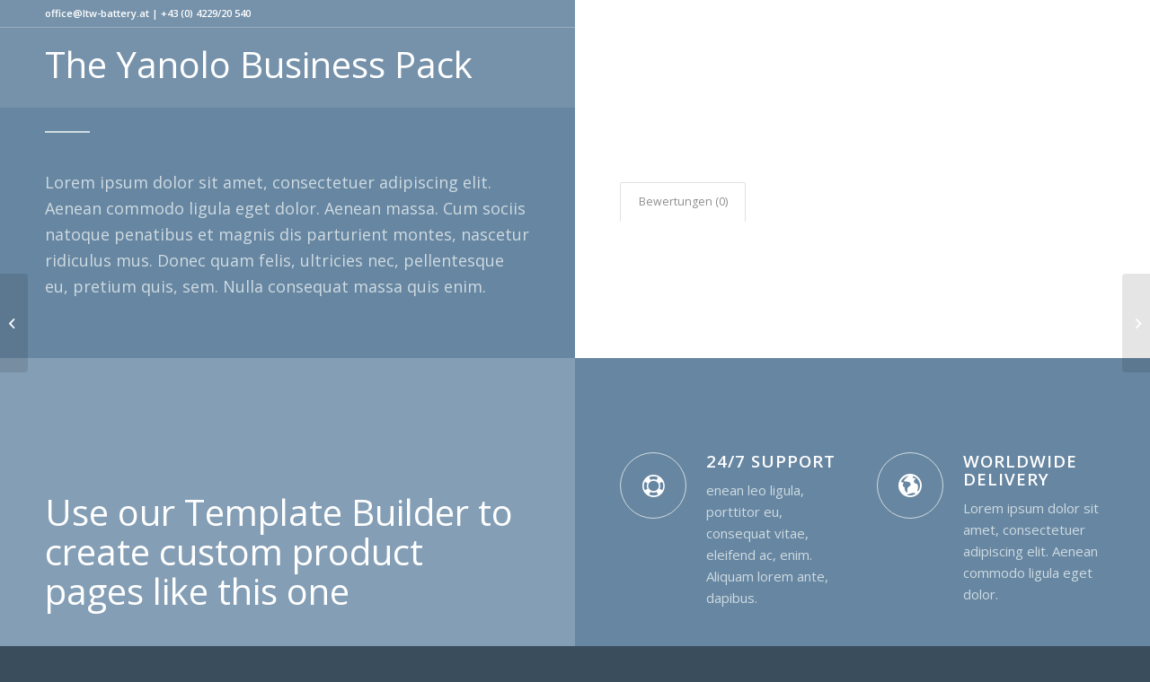

--- FILE ---
content_type: text/html; charset=UTF-8
request_url: https://ltw-battery.at/produkt/grouped-custom-product/
body_size: 9645
content:
<!DOCTYPE html><html
lang=de-DE class="html_stretched responsive av-preloader-disabled av-default-lightbox  html_header_top html_logo_left html_main_nav_header html_menu_right html_slim html_header_sticky html_header_shrinking html_header_topbar_active html_header_transparency html_header_glassy html_mobile_menu_phone html_header_searchicon_disabled html_content_align_center html_header_unstick_top html_header_stretch_disabled html_minimal_header html_av-submenu-hidden html_av-submenu-display-click html_av-overlay-side html_av-overlay-side-classic html_av-submenu-clone html_entry_id_66 av-cookies-no-cookie-consent av-no-preview html_text_menu_active "><head><meta
charset="UTF-8"><meta
name="viewport" content="width=device-width, initial-scale=1"> <script
id=Cookiebot
		src=https://consent.cookiebot.com/uc.js
		data-cbid=9bfbc40e-d198-4317-abc8-8e13a2cc632c
							data-blockingmode=auto
	></script> <script data-cookieconsent=ignore>window.dataLayer=window.dataLayer||[];function gtag(){dataLayer.push(arguments);}
gtag("consent","default",{ad_storage:"denied",analytics_storage:"denied",functionality_storage:"denied",personalization_storage:"denied",security_storage:"granted",wait_for_update:500,});gtag("set","ads_data_redaction",true);gtag("set","url_passthrough",true);</script> <style>@font-face{font-family:'star';src:url('https://ltw-battery.at/wp-content/plugins/woocommerce/assets/fonts/star.eot');src:url('https://ltw-battery.at/wp-content/plugins/woocommerce/assets/fonts/star.eot?#iefix') format('embedded-opentype'), 	  url('https://ltw-battery.at/wp-content/plugins/woocommerce/assets/fonts/star.woff') format('woff'), 	  url('https://ltw-battery.at/wp-content/plugins/woocommerce/assets/fonts/star.ttf') format('truetype'), 	  url('https://ltw-battery.at/wp-content/plugins/woocommerce/assets/fonts/star.svg#star') format('svg');font-weight:normal;font-style:normal}@font-face{font-family:'WooCommerce';src:url('https://ltw-battery.at/wp-content/plugins/woocommerce/assets/fonts/WooCommerce.eot');src:url('https://ltw-battery.at/wp-content/plugins/woocommerce/assets/fonts/WooCommerce.eot?#iefix') format('embedded-opentype'), 	  url('https://ltw-battery.at/wp-content/plugins/woocommerce/assets/fonts/WooCommerce.woff') format('woff'), 	  url('https://ltw-battery.at/wp-content/plugins/woocommerce/assets/fonts/WooCommerce.ttf') format('truetype'), 	  url('https://ltw-battery.at/wp-content/plugins/woocommerce/assets/fonts/WooCommerce.svg#WooCommerce') format('svg');font-weight:normal;font-style:normal}</style><title>Grouped Custom Product | LTW Battery</title><meta
name="robots" content="index, follow, max-snippet:-1, max-image-preview:large, max-video-preview:-1"><link
rel=canonical href=https://ltw-battery.at/produkt/grouped-custom-product/ ><meta
property="og:locale" content="de_DE"><meta
property="og:type" content="article"><meta
property="og:title" content="Grouped Custom Product | LTW Battery"><meta
property="og:description" content="Donec quam felis, ultricies nec, pellentesque eu, pretium quis, sem. Nulla consequat massa quis enim."><meta
property="og:url" content="https://ltw-battery.at/produkt/grouped-custom-product/"><meta
property="og:site_name" content="LTW Battery"><meta
property="article:publisher" content="https://www.facebook.com/LTW-Battery-2044612122501302/"><meta
name="twitter:card" content="summary_large_image"> <script type=application/ld+json class=yoast-schema-graph>{"@context":"https://schema.org","@graph":[{"@type":"Organization","@id":"https://ltw-battery.at/#organization","name":"LTW Battery","url":"https://ltw-battery.at/","sameAs":["https://www.facebook.com/LTW-Battery-2044612122501302/"],"logo":{"@type":"ImageObject","@id":"https://ltw-battery.at/#logo","inLanguage":"de-DE","url":"https://ltw-battery.at/wp-content/uploads/2020/09/Logo-200-x-90.png","width":200,"height":90,"caption":"LTW Battery"},"image":{"@id":"https://ltw-battery.at/#logo"}},{"@type":"WebSite","@id":"https://ltw-battery.at/#website","url":"https://ltw-battery.at/","name":"LTW Battery","description":"Sicher - Sauber - Bezahlbar","publisher":{"@id":"https://ltw-battery.at/#organization"},"potentialAction":[{"@type":"SearchAction","target":"https://ltw-battery.at/?s={search_term_string}","query-input":"required name=search_term_string"}],"inLanguage":"de-DE"},{"@type":"WebPage","@id":"https://ltw-battery.at/produkt/grouped-custom-product/#webpage","url":"https://ltw-battery.at/produkt/grouped-custom-product/","name":"Grouped Custom Product | LTW Battery","isPartOf":{"@id":"https://ltw-battery.at/#website"},"datePublished":"2015-03-03T01:35:20+00:00","dateModified":"2015-03-03T01:35:20+00:00","inLanguage":"de-DE","potentialAction":[{"@type":"ReadAction","target":["https://ltw-battery.at/produkt/grouped-custom-product/"]}]}]}</script> <link
rel=dns-prefetch href=//s.w.org><link
rel=alternate type=application/rss+xml title="LTW Battery &raquo; Feed" href=https://ltw-battery.at/feed/ ><link
rel=alternate type=application/rss+xml title="LTW Battery &raquo; Kommentar-Feed" href=https://ltw-battery.at/comments/feed/ ><link
rel=alternate type=application/rss+xml title="LTW Battery &raquo; Grouped Custom Product Kommentar-Feed" href=https://ltw-battery.at/produkt/grouped-custom-product/feed/ > <script>(function(){var html=document.getElementsByTagName('html')[0];var cookie_check=html.className.indexOf('av-cookies-needs-opt-in')>=0||html.className.indexOf('av-cookies-can-opt-out')>=0;var allow_continue=true;var silent_accept_cookie=html.className.indexOf('av-cookies-user-silent-accept')>=0;if(cookie_check&&!silent_accept_cookie)
{if(!document.cookie.match(/aviaCookieConsent/)||html.className.indexOf('av-cookies-session-refused')>=0)
{allow_continue=false;}
else
{if(!document.cookie.match(/aviaPrivacyRefuseCookiesHideBar/))
{allow_continue=false;}
else if(!document.cookie.match(/aviaPrivacyEssentialCookiesEnabled/))
{allow_continue=false;}
else if(document.cookie.match(/aviaPrivacyGoogleWebfontsDisabled/))
{allow_continue=false;}}}
if(allow_continue)
{var f=document.createElement('link');f.type='text/css';f.rel='stylesheet';f.href='//fonts.googleapis.com/css?family=Open+Sans:400,600';f.id='avia-google-webfont';document.getElementsByTagName('head')[0].appendChild(f);}})();</script> <script>window._wpemojiSettings={"baseUrl":"https:\/\/s.w.org\/images\/core\/emoji\/13.0.0\/72x72\/","ext":".png","svgUrl":"https:\/\/s.w.org\/images\/core\/emoji\/13.0.0\/svg\/","svgExt":".svg","source":{"concatemoji":"https:\/\/ltw-battery.at\/wp-includes\/js\/wp-emoji-release.min.js?ver=5.5.1"}};!function(e,a,t){var r,n,o,i,p=a.createElement("canvas"),s=p.getContext&&p.getContext("2d");function c(e,t){var a=String.fromCharCode;s.clearRect(0,0,p.width,p.height),s.fillText(a.apply(this,e),0,0);var r=p.toDataURL();return s.clearRect(0,0,p.width,p.height),s.fillText(a.apply(this,t),0,0),r===p.toDataURL()}function l(e){if(!s||!s.fillText)return!1;switch(s.textBaseline="top",s.font="600 32px Arial",e){case"flag":return!c([127987,65039,8205,9895,65039],[127987,65039,8203,9895,65039])&&(!c([55356,56826,55356,56819],[55356,56826,8203,55356,56819])&&!c([55356,57332,56128,56423,56128,56418,56128,56421,56128,56430,56128,56423,56128,56447],[55356,57332,8203,56128,56423,8203,56128,56418,8203,56128,56421,8203,56128,56430,8203,56128,56423,8203,56128,56447]));case"emoji":return!c([55357,56424,8205,55356,57212],[55357,56424,8203,55356,57212])}return!1}function d(e){var t=a.createElement("script");t.src=e,t.defer=t.type="text/javascript",a.getElementsByTagName("head")[0].appendChild(t)}for(i=Array("flag","emoji"),t.supports={everything:!0,everythingExceptFlag:!0},o=0;o<i.length;o++)t.supports[i[o]]=l(i[o]),t.supports.everything=t.supports.everything&&t.supports[i[o]],"flag"!==i[o]&&(t.supports.everythingExceptFlag=t.supports.everythingExceptFlag&&t.supports[i[o]]);t.supports.everythingExceptFlag=t.supports.everythingExceptFlag&&!t.supports.flag,t.DOMReady=!1,t.readyCallback=function(){t.DOMReady=!0},t.supports.everything||(n=function(){t.readyCallback()},a.addEventListener?(a.addEventListener("DOMContentLoaded",n,!1),e.addEventListener("load",n,!1)):(e.attachEvent("onload",n),a.attachEvent("onreadystatechange",function(){"complete"===a.readyState&&t.readyCallback()})),(r=t.source||{}).concatemoji?d(r.concatemoji):r.wpemoji&&r.twemoji&&(d(r.twemoji),d(r.wpemoji)))}(window,document,window._wpemojiSettings);</script> <style>img.wp-smiley,img.emoji{display:inline !important;border:none !important;box-shadow:none !important;height:1em !important;width:1em !important;margin:0
.07em !important;vertical-align:-0.1em !important;background:none !important;padding:0
!important}</style><link
rel=stylesheet href=https://ltw-battery.at/wp-content/cache/minify/add62.css media=all><style id=woocommerce-inline-inline-css>.woocommerce form .form-row
.required{visibility:visible}</style><link
rel=stylesheet href=https://ltw-battery.at/wp-content/cache/minify/8c608.css media=all><style id=wpml-legacy-dropdown-0-inline-css>.wpml-ls-statics-shortcode_actions, .wpml-ls-statics-shortcode_actions .wpml-ls-sub-menu, .wpml-ls-statics-shortcode_actions
a{border-color:#EEE}.wpml-ls-statics-shortcode_actions
a{color:#444;background-color:#fff}.wpml-ls-statics-shortcode_actions a:hover,.wpml-ls-statics-shortcode_actions a:focus{color:#000;background-color:#eee}.wpml-ls-statics-shortcode_actions .wpml-ls-current-language>a{color:#444;background-color:#fff}.wpml-ls-statics-shortcode_actions .wpml-ls-current-language:hover>a, .wpml-ls-statics-shortcode_actions .wpml-ls-current-language>a:focus{color:#000;background-color:#eee}</style><link
rel=stylesheet href=https://ltw-battery.at/wp-content/cache/minify/12415.css media=all><style id=wpml-menu-item-0-inline-css>#lang_sel img, #lang_sel_list img, #lang_sel_footer
img{display:inline}</style><link
rel=stylesheet href=https://ltw-battery.at/wp-content/cache/minify/3b898.css media=all> <script src=https://ltw-battery.at/wp-content/cache/minify/8a9d5.js></script> <link
rel=https://api.w.org/ href=https://ltw-battery.at/wp-json/ ><link
rel=alternate type=application/json href=https://ltw-battery.at/wp-json/wp/v2/product/66><link
rel=EditURI type=application/rsd+xml title=RSD href=https://ltw-battery.at/xmlrpc.php?rsd><link
rel=wlwmanifest type=application/wlwmanifest+xml href=https://ltw-battery.at/wp-includes/wlwmanifest.xml><meta
name="generator" content="WordPress 5.5.1"><meta
name="generator" content="WooCommerce 4.5.2"><link
rel=shortlink href='https://ltw-battery.at/?p=66'><link
rel=alternate type=application/json+oembed href="https://ltw-battery.at/wp-json/oembed/1.0/embed?url=https%3A%2F%2Fltw-battery.at%2Fprodukt%2Fgrouped-custom-product%2F"><link
rel=alternate type=text/xml+oembed href="https://ltw-battery.at/wp-json/oembed/1.0/embed?url=https%3A%2F%2Fltw-battery.at%2Fprodukt%2Fgrouped-custom-product%2F&#038;format=xml"><meta
name="generator" content="WPML ver:4.4.12 stt:1,3;"><link
rel=profile href=https://gmpg.org/xfn/11><link
rel=alternate type=application/rss+xml title="LTW Battery RSS2 Feed" href=https://ltw-battery.at/feed/ ><link
rel=pingback href=https://ltw-battery.at/xmlrpc.php>
<!--[if lt IE 9]><script src=https://ltw-battery.at/wp-content/themes/enfold/js/html5shiv.js></script><![endif]--><link
rel=icon href=https://ltw-battery.at/wp-content/uploads/2020/10/favicon-32x32-1.png type=image/png>
<noscript><style>.woocommerce-product-gallery{opacity:1 !important}</style></noscript>
 <script>'use strict';var avia_is_mobile=!1;if(/Android|webOS|iPhone|iPad|iPod|BlackBerry|IEMobile|Opera Mini/i.test(navigator.userAgent)&&'ontouchstart'in document.documentElement){avia_is_mobile=!0;document.documentElement.className+=' avia_mobile '}
else{document.documentElement.className+=' avia_desktop '};document.documentElement.className+=' js_active ';(function(){var e=['-webkit-','-moz-','-ms-',''],n='';for(var t in e){if(e[t]+'transform'in document.documentElement.style){document.documentElement.className+=' avia_transform ';n=e[t]+'transform'};if(e[t]+'perspective'in document.documentElement.style)document.documentElement.className+=' avia_transform3d '};if(typeof document.getElementsByClassName=='function'&&typeof document.documentElement.getBoundingClientRect=='function'&&avia_is_mobile==!1){if(n&&window.innerHeight>0){setTimeout(function(){var e=0,o={},a=0,t=document.getElementsByClassName('av-parallax'),i=window.pageYOffset||document.documentElement.scrollTop;for(e=0;e<t.length;e++){t[e].style.top='0px';o=t[e].getBoundingClientRect();a=Math.ceil((window.innerHeight+i-o.top)*0.3);t[e].style[n]='translate(0px, '+a+'px)';t[e].style.top='auto';t[e].className+=' enabled-parallax '}},50)}}})();</script> <style id=wp-custom-css>.av-elegant-toggle.togglecontainer .single_toggle:first-child .toggler, .av-elegant-toggle.togglecontainer .taglist + .single_toggle
.toggler{color:#009fe3;!important}</style><style>@font-face{font-family:'entypo-fontello';font-weight:normal;font-style:normal;font-display:auto;src:url('https://ltw-battery.at/wp-content/themes/enfold/config-templatebuilder/avia-template-builder/assets/fonts/entypo-fontello.eot');src:url('https://ltw-battery.at/wp-content/themes/enfold/config-templatebuilder/avia-template-builder/assets/fonts/entypo-fontello.eot?#iefix') format('embedded-opentype'),
url('https://ltw-battery.at/wp-content/themes/enfold/config-templatebuilder/avia-template-builder/assets/fonts/entypo-fontello.woff') format('woff'),
url('https://ltw-battery.at/wp-content/themes/enfold/config-templatebuilder/avia-template-builder/assets/fonts/entypo-fontello.woff2') format('woff2'),
url('https://ltw-battery.at/wp-content/themes/enfold/config-templatebuilder/avia-template-builder/assets/fonts/entypo-fontello.ttf') format('truetype'),
url('https://ltw-battery.at/wp-content/themes/enfold/config-templatebuilder/avia-template-builder/assets/fonts/entypo-fontello.svg#entypo-fontello') format('svg')}#top .avia-font-entypo-fontello, body .avia-font-entypo-fontello, html body [data-av_iconfont='entypo-fontello']:before{font-family:'entypo-fontello'}</style></head><body
data-rsssl=1 id=top class="product-template-default single single-product postid-66  rtl_columns stretched open_sans theme-enfold woocommerce woocommerce-page woocommerce-no-js" itemscope=itemscope itemtype=https://schema.org/WebPage ><div
id=wrap_all><header
id=header class='all_colors header_color light_bg_color  av_header_top av_logo_left av_main_nav_header av_menu_right av_slim av_header_sticky av_header_shrinking av_header_stretch_disabled av_mobile_menu_phone av_header_transparency av_header_glassy av_header_searchicon_disabled av_header_unstick_top av_minimal_header av_bottom_nav_disabled  av_alternate_logo_active av_header_border_disabled'  role=banner itemscope=itemscope itemtype=https://schema.org/WPHeader ><div
id=header_meta class='container_wrap container_wrap_meta  av_icon_active_right av_extra_header_active av_secondary_right av_phone_active_left av_entry_id_66'><div
class=container><ul
class='noLightbox social_bookmarks icon_count_1'><li
class='social_bookmarks_facebook av-social-link-facebook social_icon_1'><a
target=_blank aria-label="Link zu Facebook" href=https://www.facebook.com/LTW-Battery-2044612122501302/ aria-hidden=false data-av_icon= data-av_iconfont=entypo-fontello title=Facebook rel="noopener noreferrer"><span
class=avia_hidden_link_text>Facebook</span></a></li></ul><nav
class=sub_menu  role=navigation itemscope=itemscope itemtype=https://schema.org/SiteNavigationElement ><ul
class='avia_wpml_language_switch avia_wpml_language_switch_extra'></ul></nav><div
class='phone-info '><span>  <a
href=mailto:office@ltw-battery.at>office@ltw-battery.at</a> | <a
href=tele:+43422920540>+43 (0) 4229/20 540</a></span></div></div></div><div
id=header_main class='container_wrap container_wrap_logo'><ul
class = 'menu-item cart_dropdown ' data-success='wurde zum Warenkorb hinzugefügt'><li
class=cart_dropdown_first><a
class=cart_dropdown_link href='https://ltw-battery.at/?page_id=507'><span
aria-hidden=true data-av_icon= data-av_iconfont=entypo-fontello></span><span
class=av-cart-counter>0</span><span
class=avia_hidden_link_text>Einkaufswagen</span></a><div
class='dropdown_widget dropdown_widget_cart'><div
class=avia-arrow></div><div
class=widget_shopping_cart_content></div></div></li></ul><div
class='container av-logo-container'><div
class=inner-container><span
class=logo><a
href=https://ltw-battery.at/ ><img
height=100 width=300 src=https://ltw-battery.at/wp-content/uploads/2020/09/Logo-200-x-90.png alt='LTW Battery' title><span
class=subtext><img
src=552 class=alternate alt title></span></a></span><nav
class=main_menu data-selectname='Wähle eine Seite'  role=navigation itemscope=itemscope itemtype=https://schema.org/SiteNavigationElement ><div
class="avia-menu av-main-nav-wrap"><ul
id=avia-menu class="menu av-main-nav"><li
id=menu-item-657 class="menu-item menu-item-type-post_type menu-item-object-page menu-item-home menu-item-top-level menu-item-top-level-1"><a
href=https://ltw-battery.at/ itemprop=url><span
class=avia-bullet></span><span
class=avia-menu-text>STARTSEITE</span><span
class=avia-menu-fx><span
class=avia-arrow-wrap><span
class=avia-arrow></span></span></span></a></li>
<li
id=menu-item-1014 class="menu-item menu-item-type-post_type menu-item-object-page menu-item-top-level menu-item-top-level-2"><a
href=https://ltw-battery.at/sample-page/ itemprop=url><span
class=avia-bullet></span><span
class=avia-menu-text>STROMAUTARKIE</span><span
class=avia-menu-fx><span
class=avia-arrow-wrap><span
class=avia-arrow></span></span></span></a></li>
<li
id=menu-item-1013 class="menu-item menu-item-type-post_type menu-item-object-page menu-item-top-level menu-item-top-level-3"><a
href=https://ltw-battery.at/factsheet/ itemprop=url><span
class=avia-bullet></span><span
class=avia-menu-text>FACTSHEET</span><span
class=avia-menu-fx><span
class=avia-arrow-wrap><span
class=avia-arrow></span></span></span></a></li>
<li
id=menu-item-1012 class="menu-item menu-item-type-post_type menu-item-object-page menu-item-top-level menu-item-top-level-4"><a
href=https://ltw-battery.at/faq/ itemprop=url><span
class=avia-bullet></span><span
class=avia-menu-text>FAQ</span><span
class=avia-menu-fx><span
class=avia-arrow-wrap><span
class=avia-arrow></span></span></span></a></li>
<li
id=menu-item-1015 class="menu-item menu-item-type-custom menu-item-object-custom menu-item-has-children menu-item-top-level menu-item-top-level-5"><a
href=# itemprop=url><span
class=avia-bullet></span><span
class=avia-menu-text>DOWNLOADS</span><span
class=avia-menu-fx><span
class=avia-arrow-wrap><span
class=avia-arrow></span></span></span></a><ul
class=sub-menu>
<li
id=menu-item-1011 class="menu-item menu-item-type-post_type menu-item-object-page"><a
href=https://ltw-battery.at/endkunde/ itemprop=url><span
class=avia-bullet></span><span
class=avia-menu-text>Endkunde</span></a></li>
<li
id=menu-item-1009 class="menu-item menu-item-type-post_type menu-item-object-page"><a
href=https://ltw-battery.at/energie-experten/ itemprop=url><span
class=avia-bullet></span><span
class=avia-menu-text>Energie Experten</span></a></li>
<li
id=menu-item-1010 class="menu-item menu-item-type-post_type menu-item-object-page"><a
href=https://ltw-battery.at/partner/ itemprop=url><span
class=avia-bullet></span><span
class=avia-menu-text>Partner</span></a></li></ul>
</li>
<li
class="av-burger-menu-main menu-item-avia-special av-small-burger-icon">
<a
href=# aria-label=Menü aria-hidden=false>
<span
class="av-hamburger av-hamburger--spin av-js-hamburger">
<span
class=av-hamburger-box>
<span
class=av-hamburger-inner></span>
<strong>Menü</strong>
</span>
</span>
<span
class=avia_hidden_link_text>Menü</span>
</a>
</li></ul></div></nav></div></div></div><div
class=header_bg></div></header><div
id=main class=all_colors data-scroll-offset=88><div
id=av-sc-img-hotspot-1  class='main_color av-fullwidth-hotspots  avia-builder-el-0  el_before_av_layout_row  avia-builder-el-first   container_wrap fullsize' style=' '  ></div><div
id=av-layout-grid-1  class='av-layout-grid-container entry-content-wrapper main_color av-flex-cells     avia-builder-el-1  el_after_av_image_hotspot  el_before_av_layout_row  submenu-not-first container_wrap fullsize' style=' '  ><div
class="flex_cell no_margin av_one_half  avia-builder-el-2  el_before_av_cell_one_half  avia-builder-el-first   "  style='vertical-align:middle; padding:50px; background-color:#6786a1; ' ><div
class=flex_cell_inner ><div
style='padding-bottom:10px; color:#ffffff;font-size:40px;' class='av-special-heading av-special-heading-h3 custom-color-heading blockquote modern-quote  avia-builder-el-3  el_before_av_hr  avia-builder-el-first  av-inherit-size '><h3 class='av-special-heading-tag '  itemprop="headline"  >The Yanolo Business Pack</h3><div
class=special-heading-border><div
class=special-heading-inner-border style=border-color:#ffffff></div></div></div><div
style=' margin-top:30px; margin-bottom:30px;'  class='hr hr-custom hr-left hr-icon-no   avia-builder-el-4  el_after_av_heading  el_before_av_textblock '><span
class='hr-inner  inner-border-av-border-fat' style=' width:50px; border-color:#cedbe2;' ><span
class=hr-inner-style></span></span></div><section
class="av_textblock_section "  itemscope=itemscope itemtype=https://schema.org/CreativeWork ><div
class='avia_textblock  av_inherit_color '  style='font-size:18px; color:#cedbe2; '  itemprop=text ><p>Lorem ipsum dolor sit amet, consectetuer adipiscing elit. Aenean commodo ligula eget dolor. Aenean massa. Cum sociis natoque penatibus et magnis dis parturient montes, nascetur ridiculus mus. Donec quam felis, ultricies nec, pellentesque eu, pretium quis, sem. Nulla consequat massa quis enim.</p></div></section></div></div><div
class="flex_cell no_margin av_one_half  avia-builder-el-6  el_after_av_cell_one_half  avia-builder-el-last   "  style='vertical-align:middle; padding:50px; background-color:#ffffff; ' ><div
class=flex_cell_inner ><div
class='av-woo-purchase-button  avia-builder-el-7  el_before_av_product_tabs  avia-builder-el-first '><p
class=price></p></div><div
class='av-woo-product-review av-woo-product-tabs product  avia-builder-el-8  el_after_av_product_button  avia-builder-el-last '><div
class="woocommerce-tabs wc-tabs-wrapper"><ul
class="tabs wc-tabs" role=tablist>
<li
class=reviews_tab id=tab-title-reviews role=tab aria-controls=tab-reviews>
<a
href=#tab-reviews>
Bewertungen (0)	</a>
</li></ul><div
class="woocommerce-Tabs-panel woocommerce-Tabs-panel--reviews panel entry-content wc-tab" id=tab-reviews role=tabpanel aria-labelledby=tab-title-reviews><div
id=reviews class=woocommerce-Reviews><div
id=comments><h2 class="woocommerce-Reviews-title">
Bewertungen</h2><p
class=woocommerce-noreviews>Es gibt noch keine Bewertungen.</p></div><div
id=review_form_wrapper><div
id=review_form><div
id=respond class=comment-respond>
<span
id=reply-title class=comment-reply-title>Schreibe die erste Bewertung für &#8222;Grouped Custom Product&#8220; <small><a
rel=nofollow id=cancel-comment-reply-link href=/produkt/grouped-custom-product/#respond style=display:none;>Antworten abbrechen</a></small></span><form
action=https://ltw-battery.at/wp-comments-post.php method=post id=commentform class=comment-form><p
class=comment-notes><span
id=email-notes>Deine E-Mail-Adresse wird nicht veröffentlicht.</span> Erforderliche Felder sind mit <span
class=required>*</span> markiert.</p><p
class=comment-form-author><label
for=author>Name&nbsp;<span
class=required>*</span></label><input
id=author name=author type=text value size=30 required></p><p
class=comment-form-email><label
for=email>E-Mail&nbsp;<span
class=required>*</span></label><input
id=email name=email type=email value size=30 required></p><p
class=comment-form-cookies-consent><input
id=wp-comment-cookies-consent name=wp-comment-cookies-consent type=checkbox value=yes> <label
for=wp-comment-cookies-consent>Meinen Namen, E-Mail und Website in diesem Browser speichern, bis ich wieder kommentiere.</label></p><div
class=comment-form-rating><label
for=rating>Deine Bewertung&nbsp;<span
class=required>*</span></label><select
name=rating id=rating required><option
value>Bewertung&hellip;</option><option
value=5>Ausgezeichnet</option><option
value=4>Gut</option><option
value=3>Durchschnittlich</option><option
value=2>Nicht ganz schlecht</option><option
value=1>Sehr schlecht</option>
</select></div><p
class=comment-form-comment><label
for=comment>Deine Rezension&nbsp;<span
class=required>*</span></label><textarea id=comment name=comment cols=45 rows=8 required></textarea></p><input
name=wpml_language_code type=hidden value=de><p
class=form-submit><input
name=submit type=submit id=submit class=submit value=Senden> <input
type=hidden name=comment_post_ID value=66 id=comment_post_ID>
<input
type=hidden name=comment_parent id=comment_parent value=0></p></form></div></div></div><div
class=clear></div></div></div></div></div></div></div></div><div
id=av-layout-grid-2  class='av-layout-grid-container entry-content-wrapper main_color av-flex-cells     avia-builder-el-9  el_after_av_layout_row  el_before_av_section  submenu-not-first container_wrap fullsize' style=' '  ><div
class="flex_cell no_margin av_one_half  avia-builder-el-10  el_before_av_cell_one_half  avia-builder-el-first   "  style='vertical-align:middle; padding:150px 50px 150px 50px ; background-color:#849eb5; ' ><div
class=flex_cell_inner ><div
style='padding-bottom:10px; color:#ffffff;font-size:40px;' class='av-special-heading av-special-heading-h3 custom-color-heading blockquote modern-quote  avia-builder-el-11  el_before_av_hr  avia-builder-el-first  av-inherit-size '><h3 class='av-special-heading-tag '  itemprop="headline"  >Use our Template Builder to create custom product pages like this one</h3><div
class=special-heading-border><div
class=special-heading-inner-border style=border-color:#ffffff></div></div></div><div
style=' margin-top:30px; margin-bottom:30px;'  class='hr hr-custom hr-left hr-icon-no   avia-builder-el-12  el_after_av_heading  el_before_av_textblock '><span
class='hr-inner  inner-border-av-border-fat' style=' width:50px;' ><span
class=hr-inner-style></span></span></div><section
class="av_textblock_section "  itemscope=itemscope itemtype=https://schema.org/CreativeWork ><div
class='avia_textblock  av_inherit_color '  style='font-size:18px; color:#cedbe2; '  itemprop=text ><p>Lor adipiscing elit. Aene Donec quam felis, ultricies nec, pellentesque eu, pretium quis, sem. Nulla consequat massa quis enim.</p></div></section></div></div><div
class="flex_cell no_margin av_one_half  avia-builder-el-14  el_after_av_cell_one_half  avia-builder-el-last   "  style='vertical-align:middle; padding:50px; background-color:#6786a1; ' ><div
class=flex_cell_inner ><div
class="flex_column av_one_half  flex_column_div first  avia-builder-el-15  el_before_av_one_half  avia-builder-el-first  " ><article
class="iconbox iconbox_left_content    avia-builder-el-16  avia-builder-el-no-sibling  "  itemscope=itemscope itemtype=https://schema.org/CreativeWork ><div
class="iconbox_icon heading-color" aria-hidden=true data-av_icon= data-av_iconfont=entypo-fontello  style='border:1px solid #cedbe2; color:#ffffff; ' ></div><div
class=iconbox_content><header
class=entry-content-header><h3 class='iconbox_content_title  '  itemprop="headline"   style='color:#ffffff; '>24/7 Support</h3></header><div
class='iconbox_content_container av_inherit_color '  itemprop=text   style='color:#cedbe2; '><p>enean leo ligula, porttitor eu, consequat vitae, eleifend ac, enim. Aliquam lorem ante, dapibus.</p></div></div><footer
class=entry-footer></footer></article></div><div
class="flex_column av_one_half  flex_column_div   avia-builder-el-17  el_after_av_one_half  el_before_av_one_half  " ><article
class="iconbox iconbox_left_content    avia-builder-el-18  avia-builder-el-no-sibling  "  itemscope=itemscope itemtype=https://schema.org/CreativeWork ><div
class="iconbox_icon heading-color" aria-hidden=true data-av_icon= data-av_iconfont=entypo-fontello  style='border:1px solid #cedbe2; color:#ffffff; ' ></div><div
class=iconbox_content><header
class=entry-content-header><h3 class='iconbox_content_title  '  itemprop="headline"   style='color:#ffffff; '>Worldwide delivery</h3></header><div
class='iconbox_content_container av_inherit_color '  itemprop=text   style='color:#cedbe2; '><p>Lorem ipsum dolor sit amet, consectetuer adipiscing elit. Aenean commodo ligula eget dolor.</p></div></div><footer
class=entry-footer></footer></article></div><div
class="flex_column av_one_half  flex_column_div first  avia-builder-el-19  el_after_av_one_half  el_before_av_one_half  column-top-margin" ><article
class="iconbox iconbox_left_content    avia-builder-el-20  avia-builder-el-no-sibling  "  itemscope=itemscope itemtype=https://schema.org/CreativeWork ><div
class="iconbox_icon heading-color" aria-hidden=true data-av_icon= data-av_iconfont=entypo-fontello  style='border:1px solid #cedbe2; color:#ffffff; ' ></div><div
class=iconbox_content><header
class=entry-content-header><h3 class='iconbox_content_title  '  itemprop="headline"   style='color:#ffffff; '>Secure Payment</h3></header><div
class='iconbox_content_container av_inherit_color '  itemprop=text   style='color:#cedbe2; '><p>Donec quam felis, ultricies nec, pellentesque eu, pretium quis, sem. Nulla consequat massa quis enim.</p></div></div><footer
class=entry-footer></footer></article></div><div
class="flex_column av_one_half  flex_column_div   avia-builder-el-21  el_after_av_one_half  avia-builder-el-last  column-top-margin" ><article
class="iconbox iconbox_left_content    avia-builder-el-22  avia-builder-el-no-sibling  "  itemscope=itemscope itemtype=https://schema.org/CreativeWork ><div
class="iconbox_icon heading-color" aria-hidden=true data-av_icon= data-av_iconfont=entypo-fontello  style='border:1px solid #cedbe2; color:#ffffff; ' ></div><div
class=iconbox_content><header
class=entry-content-header><h3 class='iconbox_content_title  '  itemprop="headline"   style='color:#ffffff; '>Free shipping</h3></header><div
class='iconbox_content_container av_inherit_color '  itemprop=text   style='color:#cedbe2; '><p>Aenean massa. Cum sociis natoque penatibus et magnis dis parturient montes, nascetur ridiculus mus.</p></div></div><footer
class=entry-footer></footer></article></div></div></div></div><div
id=av_section_1  class='avia-section alternate_color avia-section-default avia-no-border-styling  avia-bg-style-scroll  avia-builder-el-23  el_after_av_layout_row  avia-builder-el-last   container_wrap fullsize' style=' '  ><div
class=container ><div
class='template-page content  av-content-full alpha units'><div
class='post-entry post-entry-type-page post-entry-66'><div
class='entry-content-wrapper clearfix'><div
class='av-woo-product-related-upsells  avia-builder-el-24  avia-builder-el-no-sibling '><div
class='product_column product_column_4'><section
class="related products"><h2>Ähnliche Produkte</h2><ul
class="products columns-4">
<li
class="product type-product post-511 status-publish first instock product_cat-business-woman product_cat-featured product_cat-women shipping-taxable purchasable product-type-variable has-default-attributes"><div
class='inner_product main_color wrapped_style noLightbox  av-product-class-minimal'><a
href=https://ltw-battery.at/produkt/red-velvet/ class="woocommerce-LoopProduct-link woocommerce-loop-product__link"><div
class=thumbnail_container></div><div
class=inner_product_header><div
class=avia-arrow></div><div
class=inner_product_header_table><div
class=inner_product_header_cell><h2 class="woocommerce-loop-product__title">Red Velvet</h2>
<span
class=price><span
class="woocommerce-Price-amount amount"><bdi><span
class=woocommerce-Price-currencySymbol>&pound;</span>329.90</bdi></span> &ndash; <span
class="woocommerce-Price-amount amount"><bdi><span
class=woocommerce-Price-currencySymbol>&pound;</span>349.90</bdi></span></span></div></div></div></a></div></li>
<li
class="product type-product post-65 status-publish instock product_cat-business product_cat-casual-men product_cat-featured product_cat-men shipping-taxable purchasable product-type-simple"><div
class='inner_product main_color wrapped_style noLightbox  av-product-class-minimal'><a
href=https://ltw-battery.at/produkt/casual-shirt/ class="woocommerce-LoopProduct-link woocommerce-loop-product__link"><div
class=thumbnail_container><span
class=cart-loading></span></div><div
class=inner_product_header><div
class=avia-arrow></div><div
class=inner_product_header_table><div
class=inner_product_header_cell><h2 class="woocommerce-loop-product__title">Yanolo Business Tie</h2>
<span
class=price><span
class="woocommerce-Price-amount amount"><bdi><span
class=woocommerce-Price-currencySymbol>&pound;</span>20.00</bdi></span></span></div></div></div></a></div></li>
<li
class="product type-product post-212 status-publish instock product_cat-business product_cat-casual-men product_cat-featured product_cat-men shipping-taxable purchasable product-type-variable has-default-attributes"><div
class='inner_product main_color wrapped_style noLightbox  av-product-class-minimal'><a
href=https://ltw-battery.at/produkt/lekis-jeans/ class="woocommerce-LoopProduct-link woocommerce-loop-product__link"><div
class=thumbnail_container></div><div
class=inner_product_header><div
class=avia-arrow></div><div
class=inner_product_header_table><div
class=inner_product_header_cell><h2 class="woocommerce-loop-product__title">Lekis Jeans</h2>
<span
class=price><span
class="woocommerce-Price-amount amount"><bdi><span
class=woocommerce-Price-currencySymbol>&pound;</span>49.90</bdi></span> &ndash; <span
class="woocommerce-Price-amount amount"><bdi><span
class=woocommerce-Price-currencySymbol>&pound;</span>159.90</bdi></span></span></div></div></div></a></div></li>
<li
class="product type-product post-211 status-publish last instock product_cat-business product_cat-casual-men product_cat-featured product_cat-men sale shipping-taxable purchasable product-type-simple"><div
class='inner_product main_color wrapped_style noLightbox product_on_sale av-product-class-minimal'><a
href=https://ltw-battery.at/produkt/matot-suit/ class="woocommerce-LoopProduct-link woocommerce-loop-product__link"><div
class=thumbnail_container><span
class=cart-loading></span></div><div
class=inner_product_header><div
class=avia-arrow></div><div
class=inner_product_header_table><div
class=inner_product_header_cell><h2 class="woocommerce-loop-product__title">Yanolo Business Suit</h2>
<span
class=price><del><span
class="woocommerce-Price-amount amount"><bdi><span
class=woocommerce-Price-currencySymbol>&pound;</span>279.90</bdi></span></del> <ins><span
class="woocommerce-Price-amount amount"><bdi><span
class=woocommerce-Price-currencySymbol>&pound;</span>229.90</bdi></span></ins></span><span
class=onsale>Angebot!</span></div></div></div></a></div></li></ul></section></div></div></div></div></div><aside
class='sidebar sidebar_sidebar_right   hidden units'  role=complementary itemscope=itemscope itemtype=https://schema.org/WPSideBar ><div
class='inner_sidebar extralight-border'></div></aside></div></div><footer
class='container_wrap socket_color' id=socket  role=contentinfo itemscope=itemscope itemtype=https://schema.org/WPFooter ><div
class=container><span
class=copyright> © Copyright -LTW GmbH | <a
href=https://www.ltw-battery.at/datenschutz/ target=_blank>Datenschutz</a> | <a
href=https://www.ltw-battery.at/impressum/ target=_blank>Impressum</a> | Technische Umsetzung: <a
href=https://www.devconnect.at target=_blank>DEVCONNECT</a></span><ul
class='noLightbox social_bookmarks icon_count_1'><li
class='social_bookmarks_facebook av-social-link-facebook social_icon_1'><a
target=_blank aria-label="Link zu Facebook" href=https://www.facebook.com/LTW-Battery-2044612122501302/ aria-hidden=false data-av_icon= data-av_iconfont=entypo-fontello title=Facebook rel="noopener noreferrer"><span
class=avia_hidden_link_text>Facebook</span></a></li></ul></div></footer></div>
<a
class='avia-post-nav avia-post-prev without-image' href=https://ltw-battery.at/produkt/casual-shirt/ >  <span
class='label iconfont' aria-hidden=true data-av_icon= data-av_iconfont=entypo-fontello></span>  <span
class=entry-info-wrap>  <span
class=entry-info>  <span
class=entry-title>Yanolo Business Tie</span>  </span>  </span></a><a
class='avia-post-nav avia-post-next without-image' href=https://ltw-battery.at/produkt/matot-suit/ >  <span
class='label iconfont' aria-hidden=true data-av_icon= data-av_iconfont=entypo-fontello></span>  <span
class=entry-info-wrap>  <span
class=entry-info>  <span
class=entry-title>Yanolo Business Suit</span>  </span>  </span></a></div><a
href=#top title='Nach oben scrollen' id=scroll-top-link aria-hidden=true data-av_icon= data-av_iconfont=entypo-fontello><span
class=avia_hidden_link_text>Nach oben scrollen</span></a><div
id=fb-root></div> <script>var avia_framework_globals=avia_framework_globals||{};avia_framework_globals.frameworkUrl='https://ltw-battery.at/wp-content/themes/enfold/framework/';avia_framework_globals.installedAt='https://ltw-battery.at/wp-content/themes/enfold/';avia_framework_globals.ajaxurl='https://ltw-battery.at/wp-admin/admin-ajax.php?lang=de';</script> <script>var c=document.body.className;c=c.replace(/woocommerce-no-js/,'woocommerce-js');document.body.className=c;</script> <script src=https://ltw-battery.at/wp-content/cache/minify/6d18f.js></script> <script id=wc-add-to-cart-js-extra>var wc_add_to_cart_params={"ajax_url":"\/wp-admin\/admin-ajax.php","wc_ajax_url":"\/?wc-ajax=%%endpoint%%","i18n_view_cart":"Warenkorb anzeigen","cart_url":"https:\/\/ltw-battery.at\/?page_id=507","is_cart":"","cart_redirect_after_add":"no"};</script> <script src=https://ltw-battery.at/wp-content/cache/minify/fc9b6.js></script> <script id=wc-single-product-js-extra>var wc_single_product_params={"i18n_required_rating_text":"Bitte w\u00e4hle eine Bewertung","review_rating_required":"yes","flexslider":{"rtl":false,"animation":"slide","smoothHeight":true,"directionNav":false,"controlNav":"thumbnails","slideshow":false,"animationSpeed":500,"animationLoop":false,"allowOneSlide":false},"zoom_enabled":"","zoom_options":[],"photoswipe_enabled":"","photoswipe_options":{"shareEl":false,"closeOnScroll":false,"history":false,"hideAnimationDuration":0,"showAnimationDuration":0},"flexslider_enabled":""};</script> <script src=https://ltw-battery.at/wp-content/cache/minify/1d4f5.js></script> <script id=woocommerce-js-extra>var woocommerce_params={"ajax_url":"\/wp-admin\/admin-ajax.php","wc_ajax_url":"\/?wc-ajax=%%endpoint%%"};</script> <script src=https://ltw-battery.at/wp-content/cache/minify/63a69.js></script> <script id=wc-cart-fragments-js-extra>var wc_cart_fragments_params={"ajax_url":"\/wp-admin\/admin-ajax.php","wc_ajax_url":"\/?wc-ajax=%%endpoint%%","cart_hash_key":"wc_cart_hash_33bae45c4f3d61c5b1b5327f8e4faf3a","fragment_name":"wc_fragments_33bae45c4f3d61c5b1b5327f8e4faf3a","request_timeout":"5000"};</script> <script src=https://ltw-battery.at/wp-content/cache/minify/a4bf6.js></script> </body></html>

--- FILE ---
content_type: application/x-javascript
request_url: https://consentcdn.cookiebot.com/consentconfig/9bfbc40e-d198-4317-abc8-8e13a2cc632c/ltw-battery.at/configuration.js
body_size: 557
content:
CookieConsent.configuration.tags.push({id:45911111,type:"script",tagID:"",innerHash:"",outerHash:"",tagHash:"15209088326486",url:"https://consent.cookiebot.com/uc.js",resolvedUrl:"https://consent.cookiebot.com/uc.js",cat:[1]});CookieConsent.configuration.tags.push({id:45911113,type:"script",tagID:"",innerHash:"",outerHash:"",tagHash:"10244610293390",url:"https://ltw-battery.at/wp-content/cache/minify/b4041.js",resolvedUrl:"https://ltw-battery.at/wp-content/cache/minify/b4041.js",cat:[1]});CookieConsent.configuration.tags.push({id:45911115,type:"iframe",tagID:"",innerHash:"",outerHash:"",tagHash:"17264754144955",url:"https://player.vimeo.com/video/41629603",resolvedUrl:"https://player.vimeo.com/video/41629603",cat:[1,3]});

--- FILE ---
content_type: application/x-javascript; charset=utf-8
request_url: https://consent.cookiebot.com/9bfbc40e-d198-4317-abc8-8e13a2cc632c/cc.js?renew=false&referer=ltw-battery.at&dnt=false&init=false
body_size: 248
content:
if(console){var cookiedomainwarning='Error: The domain LTW-BATTERY.AT is not authorized to show the cookie banner for domain group ID 9bfbc40e-d198-4317-abc8-8e13a2cc632c. Please add it to the domain group in the Cookiebot Manager to authorize the domain.';if(typeof console.warn === 'function'){console.warn(cookiedomainwarning)}else{console.log(cookiedomainwarning)}};